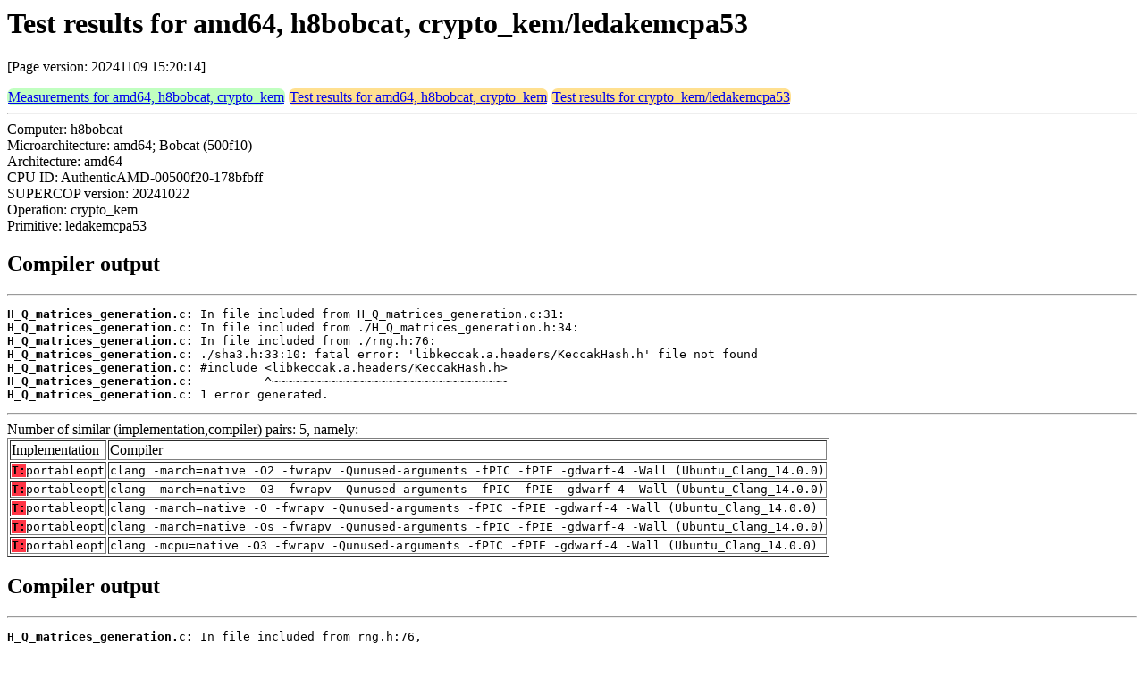

--- FILE ---
content_type: text/html
request_url: https://bench.cr.yp.to/web-impl/amd64-h8bobcat-crypto_kem-ledakemcpa53.html
body_size: 4321
content:
<html>
<head>
<meta http-equiv="content-type" content="text/html; charset=utf-8">
<meta name="viewport" content="width=device-width, initial-scale=1">
<style type="text/css">
.C{display:inline-block;font-weight:bold;color:#000000;background-color:#ff9900}
.T{display:inline-block;font-weight:bold;color:#000000;background-color:#ff3545}
.measurements{padding:1px;border-radius:7px;background-color:#c0ffc0}
.testresults{padding:1px;border-radius:7px;background-color:#ffe090}
</style>
</head>
<body>
<h1>Test results for amd64, h8bobcat, crypto_kem/ledakemcpa53</h1>
<p>[Page version: 20241109 15:20:14]</p>
<span class=measurements><a href="../results-kem/amd64-h8bobcat.html">Measurements for amd64, h8bobcat, crypto_kem</a></span>
<span class=testresults><a href="amd64-h8bobcat-crypto_kem.html">Test results for amd64, h8bobcat, crypto_kem</a></span>
<span class=testresults><a href="../impl-kem/ledakemcpa53.html">Test results for crypto_kem/ledakemcpa53</a></span>
<hr>
Computer: h8bobcat<br>
Microarchitecture: amd64; Bobcat (500f10)<br>
Architecture: amd64<br>
CPU ID: AuthenticAMD-00500f20-178bfbff <br>
SUPERCOP version: 20241022<br>
Operation: crypto_kem<br>
Primitive: ledakemcpa53<br>
<h2>Compiler output</h2>
<hr><pre><b>H_Q_matrices_generation.c:</b> In file included from H_Q_matrices_generation.c:31:
<b>H_Q_matrices_generation.c:</b> In file included from ./H_Q_matrices_generation.h:34:
<b>H_Q_matrices_generation.c:</b> In file included from ./rng.h:76:
<b>H_Q_matrices_generation.c:</b> ./sha3.h:33:10: fatal error: 'libkeccak.a.headers/KeccakHash.h' file not found
<b>H_Q_matrices_generation.c:</b> #include &lt;libkeccak.a.headers/KeccakHash.h&gt;
<b>H_Q_matrices_generation.c:</b>          ^~~~~~~~~~~~~~~~~~~~~~~~~~~~~~~~~~
<b>H_Q_matrices_generation.c:</b> 1 error generated.</pre><hr>
Number of similar (implementation,compiler) pairs: 5, namely:<br>
<table border><tr><td>Implementation</td><td>Compiler</td></tr>
<tr><td><tt><span class=T>T:</span>portableopt</tt></td><td><tt>clang -march=native -O2 -fwrapv -Qunused-arguments -fPIC -fPIE -gdwarf-4 -Wall (Ubuntu_Clang_14.0.0)</tt></td></tr>
<tr><td><tt><span class=T>T:</span>portableopt</tt></td><td><tt>clang -march=native -O3 -fwrapv -Qunused-arguments -fPIC -fPIE -gdwarf-4 -Wall (Ubuntu_Clang_14.0.0)</tt></td></tr>
<tr><td><tt><span class=T>T:</span>portableopt</tt></td><td><tt>clang -march=native -O -fwrapv -Qunused-arguments -fPIC -fPIE -gdwarf-4 -Wall (Ubuntu_Clang_14.0.0)</tt></td></tr>
<tr><td><tt><span class=T>T:</span>portableopt</tt></td><td><tt>clang -march=native -Os -fwrapv -Qunused-arguments -fPIC -fPIE -gdwarf-4 -Wall (Ubuntu_Clang_14.0.0)</tt></td></tr>
<tr><td><tt><span class=T>T:</span>portableopt</tt></td><td><tt>clang -mcpu=native -O3 -fwrapv -Qunused-arguments -fPIC -fPIE -gdwarf-4 -Wall (Ubuntu_Clang_14.0.0)</tt></td></tr>
</table>
<h2>Compiler output</h2>
<hr><pre><b>H_Q_matrices_generation.c:</b> In file included from rng.h:76,
<b>H_Q_matrices_generation.c:</b>                  from H_Q_matrices_generation.h:34,
<b>H_Q_matrices_generation.c:</b>                  from H_Q_matrices_generation.c:31:
<b>H_Q_matrices_generation.c:</b> sha3.h:33:10: fatal error: libkeccak.a.headers/KeccakHash.h: No such file or directory
<b>H_Q_matrices_generation.c:</b>    33 | #include &lt;libkeccak.a.headers/KeccakHash.h&gt;
<b>H_Q_matrices_generation.c:</b>       |          ^~~~~~~~~~~~~~~~~~~~~~~~~~~~~~~~~~
<b>H_Q_matrices_generation.c:</b> compilation terminated.</pre><hr>
Number of similar (implementation,compiler) pairs: 4, namely:<br>
<table border><tr><td>Implementation</td><td>Compiler</td></tr>
<tr><td><tt><span class=T>T:</span>portableopt</tt></td><td><tt>gcc -march=native -mtune=native -O2 -fwrapv -fPIC -fPIE -gdwarf-4 -Wall (11.4.0)</tt></td></tr>
<tr><td><tt><span class=T>T:</span>portableopt</tt></td><td><tt>gcc -march=native -mtune=native -O3 -fwrapv -fPIC -fPIE -gdwarf-4 -Wall (11.4.0)</tt></td></tr>
<tr><td><tt><span class=T>T:</span>portableopt</tt></td><td><tt>gcc -march=native -mtune=native -O -fwrapv -fPIC -fPIE -gdwarf-4 -Wall (11.4.0)</tt></td></tr>
<tr><td><tt><span class=T>T:</span>portableopt</tt></td><td><tt>gcc -march=native -mtune=native -Os -fwrapv -fPIC -fPIE -gdwarf-4 -Wall (11.4.0)</tt></td></tr>
</table>
</body>
</html>
